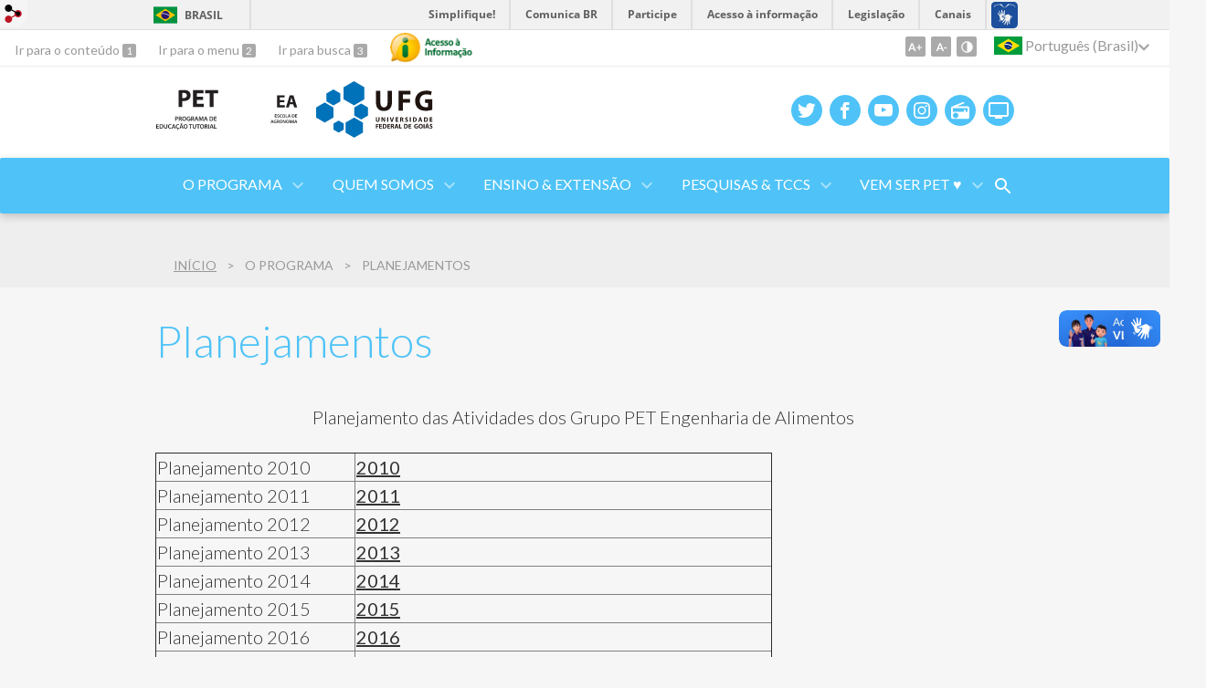

--- FILE ---
content_type: text/html; charset=utf-8
request_url: https://pet.agro.ufg.br/p/34431-planejamentos
body_size: 7333
content:
<!doctype html>
<html lang="pt-BR">
  <head>
    
    <title>Planejamentos  | PET EngAli</title>
    <meta charset="utf-8"/>
    <meta name="description" content="EA - PET - Programa de Educação Tutorial"/>
    <meta name="viewport" content="width=device-width, initial-scale=1">
    <!--[if lt IE 9]>
      <script src="//html5shim.googlecode.com/svn/trunk/html5.js"></script>
    <![endif]-->
    <meta name="csrf-param" content="authenticity_token" />
<meta name="csrf-token" content="JNZrawBUuNLsM3nSiIlJ0xh/YhljK5I+qwj77aNFDfnHpDN54cIhAJK8IWoAgtAQ/nHE5ZaENJJKPI9vYZEY7w==" />
    <meta property="og:title" content="Planejamentos  | PET EngAli" />
  <meta property="og:image" content="https://files.cercomp.ufg.br/weby/up/72/o/Workshop_Logos-05.png?1597086660" />

<meta property="og:site_name" content="PET EngAli" />
<meta property="og:url" content="https://pet.agro.ufg.br/p/34431-planejamentos" />
<meta property="og:description" content="Planejamento das Atividades dos Grupo PET Engenharia de Alimentos 



Planejamento 2010
2010


Planejamento 2011
2011


Planejamento 2012
2012


Planejamento 2013
2013


Planejamento 2014
2014


Planejamento 2015
2015


Planejamento 2016
2016


Pla" />
<meta property="og:locale" content="pt-BR" />

    <link rel="shortcut icon" type="image/x-icon" href="//files.cercomp.ufg.br/weby/assets/favicon-9a9bf20fac53da188e608eca938e48043347ae450ab68072747382dc616adcc7.ico" />
    <link rel="alternate" type="application/rss+xml" title="PET EngAli - RSS" href="https://pet.agro.ufg.br/feed" />
    <link rel="alternate" type="application/atom+xml" title="PET EngAli - ATOM" href="https://pet.agro.ufg.br/feed.atom" />
    <link rel="stylesheet" media="screen" href="//files.cercomp.ufg.br/weby/assets/webybar-5f6648178e05ddf4439b1b736c74e43b1a7a26e4d4ffe1445916ebc152b2fbb8.css" />
    <link rel="stylesheet" media="screen" href="//files.cercomp.ufg.br/weby/assets/weby-assets-4a873377bc93498c47498cf7566bf1da14127e9ed5c1e03fe2c9a97ebe680850.css" />
    <link rel="stylesheet" media="screen" href="//files.cercomp.ufg.br/weby/assets/auto_translate-84556a1b0beb5c4d846de94455844bbe5df3ca984c651ca4d03410e21d5fb27e.css" />
    <link rel="stylesheet" media="screen" href="//files.cercomp.ufg.br/weby/assets/menu_accessibility-a08ca4dd38cea8b5eaade8d0bfd70368f1538a5f053d9784e5d17ac33c2dae48.css" /><link rel="stylesheet" media="screen" href="//files.cercomp.ufg.br/weby/assets/menu_i18n-06e63992a32305f7f686d61152aef93b22a73ca1f093298f30c0676cf038ced2.css" /><link rel="stylesheet" media="screen" href="//files.cercomp.ufg.br/weby/assets/search_box-588f831838817d69ce7611ae9af802593793ff3d1642c5a35d293c04a6fe0774.css" /><link rel="stylesheet" media="screen" href="//files.cercomp.ufg.br/weby/assets/breadcrumb-861617ce53dc1f3c2adb4fb03f9ac19a77cfba70fc8e06f96cc44ba45dd17da6.css" />
    <link rel="stylesheet" media="screen" href="//files.cercomp.ufg.br/weby/assets/level2-5a573095d3c7be95a8dfa5cde4020ec8f7cece953c5a3c14f7b7fbcff5a87dfd.css" />
    



    <link rel="stylesheet" media="screen" href="" class="contrast-css " data-src="//files.cercomp.ufg.br/weby/assets/level2_contrast-163c549618ecf19474867af60b82e757013863894caff2f97860dbbb243aeee5.css" />
    
      <style type="text/css">
        :root {
          --main-color: #4fc3f7;
          --sub-color: #3f9cc5;
        }
      </style>
  </head>
  <body class="">
      <a id="weby_shortcut" title="Entrar" href="http://portais.ufg.br/login?back_url=https%3A%2F%2Fpet.agro.ufg.br%2Fp%2F34431-planejamentos"><img src="//files.cercomp.ufg.br/weby/assets/weby-shortcut-1a5a9004da81162f034eff2fc7a06c396dfddb022021fd13958735cc25a4882f.png" /></a>

    <div class='first_place'>
      <div id="barra-brasil" style="background:#7F7F7F; height: 33px; padding:0 0 0 10px;display:block;">
  <ul id="menu-barra-temp" style="list-style:none;">
    <li style="display:inline; float:left;padding-right:10px; margin-right:10px; border-right:1px solid #EDEDED"><a href="http://brasil.gov.br" style="font-family:sans,sans-serif; text-decoration:none; color:white;">Portal do Governo Brasileiro</a></li>
    <li><a style="font-family:sans,sans-serif; text-decoration:none; color:white;" href="http://epwg.governoeletronico.gov.br/barra/atualize.html">Atualize sua Barra de Governo</a></li>
  </ul>
</div>
<section class="components_group_component accessibility-bar" id="component_76482">
      <nav class="menu_accessibility_component bar" id="component_76483">
    <div class="direct-access">
      <span><a class="goto-content" href="#content"> Ir para o conteúdo </a><b aria-hidden="true">1</b></span>
      <span><a class="goto-menu" href="#component_47382"> Ir para o menu </a><b aria-hidden="true">2</b></span>
      <span><a class="goto-search" href="#search"> Ir para busca </a><b aria-hidden="true">3</b></span>
    </div>
      <div class="additional-content">
        <a class="ai-link" title="Acesso à Informação" href="https://sic.ufg.br/"><img alt="Logomarca Acesso à Informação" src="//files.cercomp.ufg.br/weby/assets/marca-ai-ffe165a85ae50dab3ca0bc880af4954264a511122f0453ee72137733423090c5.png" /></a>
      </div>
    <div class="access-actions">
        <span class='accessibility_font'>
          <button name="button" type="button" class="increase-font" title=" Aumentar o tamanho da fonte "><span aria-hidden="true">A+</span></button>
          <button name="button" type="button" class="decrease-font" title=" Diminuir o tamanho da fonte "><span aria-hidden="true">A-</span></button>
        </span>
        <span class="accessibility_color">
          <button name="button" type="button" class="toggle-contrast" title=" Ativar o modo contraste " data-alt-title=" Desativar o modo contraste "><span aria-hidden="true">C</span></button>
        </span>
    </div>
  </nav>

  
  <script>
    // Gambiarra pq o  não carrega a tempo
    function translateOnInit() {
      const atr_trigger = $('[name=auto_translate_trigger]');
      if (atr_trigger.length > 0){
        let locale = atr_trigger.val();
        setTimeout(function () {
          autoTranslate(locale);
        }, 100);
      }
    }

    function googleTranslateElementInit2() {
      const atr_trigger = $('[name=auto_translate_trigger]');
      if (atr_trigger.length > 0 && atr_trigger.val() == 'pt-BR') return;

      let t = new google.translate.TranslateElement({pageLanguage: 'pt', autoDisplay: false}, 'google_translate_element2');
      //console.log(t);
    }

    function autoTranslate(lang, tries) {
      if (lang == '' || tries > 5) return;
      if (lang == 'pt-BR') lang = 'pt';
      if (!tries) tries = 0;
      let tselect = $('#google_translate_element2 .goog-te-combo');
      let option = tselect.find('option[value='+lang+']');

      if (tselect.length == 0 || option.length == 0) {
        setTimeout(function () {
          autoTranslate(lang, tries + 1);
        }, 300);
      } else {
        tselect.val(lang);
        if (document.createEvent) {
          var c = document.createEvent("HTMLEvents");
          c.initEvent('change', true, true);
          tselect[0].dispatchEvent(c)
        } else {
          var c = document.createEventObject();
          tselect[0].fireEvent('onchange', c)
        }
      }
    }

    $(document).ready(translateOnInit);
  </script>

  <div id="google_translate_element2"></div>
  <script type="text/javascript" src="https://translate.google.com/translate_a/element.js?cb=googleTranslateElementInit2"></script>

<nav class="menu_i18n_component right" id="component_76484">
    <ul class="i18n_dropdown flag_name" >
      <li>
      <a class="locale-link" data-locale="pt-BR" href="/p/34431-planejamentos?atr=pt-BR&amp;locale=pt-BR"><img title=" Português (Brasil) " class="flag" show_name="true" src="//files.cercomp.ufg.br/weby/assets/flags/brasil-5e540161c2d276dc5d8903842b30aa53c6c173f74d924932f69d237231386178.svg" /> <span class="lang-name"> Português (Brasil) </span></a>
        <ul class="i18n_submenu">
            <li><a class="locale-link" data-locale="en" href="/p/34431-planejamentos?atr=en&amp;locale=en"><img title=" Inglês " class="flag" show_name="true" src="//files.cercomp.ufg.br/weby/assets/flags/estados-unidos-c7fa500603328b8809f48c23bd76206bbc4ef898060125ac98465371137a62b8.svg" /> <span class="lang-name"> Inglês </span></a></li>
        </ul>
      </li>
    </ul>
</nav>

</section>
    </div>
    <header>
      <section class="components_group_component header" id="component_76485">
  <div class="components_group_component container" id="component_76486">
  <figure class="image_component logo has-image" id="component_76487">
      <a target="_blank" title="Página Inicial" href="https://pet.agro.ufg.br/"><img alt="pet svg" style="" src="https://files.cercomp.ufg.br/weby/up/72/o/PET_UFG_PRETO.svg?1600952697" /></a>
</figure><figure class="image_component logo has-image" id="component_76488">
      <a target="_blank" href="https://www.agro.ufg.br/"><img alt=" EA_UFG.svg" title=" EA_UFG.svg" style="" src="https://files.cercomp.ufg.br/weby/up/72/o/EA_UFG.svg?1601639421" /></a>
</figure><figure class="image_component ufg-logo has-image" id="component_76489">
      <a target="_self" title="Portal UFG" href="https://www.ufg.br"><img style="width:px; height:px; " data-contrast-src="//files.cercomp.ufg.br/weby/assets/level2/marca-ufg-white-ea3d0f2b1a799089540eacd1929fc973c4d208254d9555d4679b02b32671a51f.svg" alt="Logo da UFG" src="//files.cercomp.ufg.br/weby/assets/level2/marca-ufg-677b562915f50ba83e8e1516f068bde65a0e00330471068ad6320189ac9f140a.svg" /></a>
</figure><figure class="image_component social-toggle has-image" id="component_76490">
      <img style="width:px; height:px; " aria-hidden="true" src="//files.cercomp.ufg.br/weby/assets/level2/ic-social-a37ee21f1433c37126f747001bff4a13848220bce90f6e09d3fb111a7c58d413.svg" />
</figure><div class="components_group_component social-icons" id="component_76491">
  <figure class="image_component social-icon has-image" id="component_76492">
      <a target="_blank" title="Twitter" href="https://twitter.com/ufg_oficial"><img style="width:px; height:px; " aria-hidden="true" src="//files.cercomp.ufg.br/weby/assets/level2/ic-twitter-557bd5e941e7607bc07aa2676af8788e431298f8464cbaf6e1a59b599b861248.svg" /></a>
</figure><figure class="image_component social-icon has-image" id="component_76493">
      <a target="_blank" title="Facebook" href="https://www.facebook.com/PETengAliUFG"><img style="width:px; height:px; " aria-hidden="true" src="//files.cercomp.ufg.br/weby/assets/level2/ic-facebook-1526d46623787ef1b6ac2d819bcf33f5a091cde8e405586641c91db0345d1269.svg" /></a>
</figure><figure class="image_component social-icon has-image" id="component_76494">
      <a target="_blank" title="Youtube" href="https://www.youtube.com/channel/UC0qsNtWhO7du11DUufKy_YQ"><img style="width:px; height:px; " aria-hidden="true" src="//files.cercomp.ufg.br/weby/assets/level2/ic-youtube-7d88448f97b37ead4e551c4631a0778f15fd0535aceaff0604282458e1f1f794.svg" /></a>
</figure><figure class="image_component social-icon has-image" id="component_76495">
      <a target="_blank" title="Instagram" href="https://www.instagram.com/petengali_ufg/"><img style="width:px; height:px; " aria-hidden="true" src="//files.cercomp.ufg.br/weby/assets/level2/ic-instagram-89025cf493d1344fc5bff9c9c6260a98ae1f3066aed879a3799d2baf2228c691.svg" /></a>
</figure><figure class="image_component social-icon has-image" id="component_76497">
      <a target="_blank" title="Rádio UFG" href="https://radio.ufg.br/p/8051-radio-ao-vivo"><img style="width:px; height:px; " aria-hidden="true" src="//files.cercomp.ufg.br/weby/assets/level2/ic-radio-ccb4be5e172bc681324652b6f2a50828af1e18a6708d066bd5ae42ff7966060e.svg" /></a>
</figure><figure class="image_component social-icon has-image" id="component_76498">
      <a target="_blank" title="TV UFG" href="http://www.tvufg.org.br"><img style="width:px; height:px; " aria-hidden="true" src="//files.cercomp.ufg.br/weby/assets/level2/ic-tv-db2d7784b45dd25701d29ddc3bb365e88ca361e87dfd1bdd64cc2769ae29772c.svg" /></a>
</figure>
</div>
</div><div class="components_group_component menu-bar" id="component_76499">
  <div class="components_group_component container" id="component_76500">
  <figure class="image_component menu-logo has-image" id="component_76501">
      <a target="_self" title="Página inicial" href="/"><img alt="Logo PET Branco 2020" style="" src="https://files.cercomp.ufg.br/weby/up/72/o/PET_UFG_BRANCO.svg?1600952777" /></a>
</figure><figure class="image_component menu-logo-ufg has-image" id="component_76502">
      <a target="_self" title="Portal UFG" href="https://www.ufg.br"><img style="width:px; height:px; " alt="Logo da UFG" src="//files.cercomp.ufg.br/weby/assets/level2/marca-ufg-white-ea3d0f2b1a799089540eacd1929fc973c4d208254d9555d4679b02b32671a51f.svg" /></a>
</figure><div class="blank_component menu-mobile" id="component_76503">
    <button class="menu-handle"><span class="icon"></span><span>Menu</span></button>
</div><nav class="menu_component " id="component_76504">
    <ul class="menu-res dropdown" role="menu"><li id="menu_item_2090" class="sub"><a role="button" title="Programa de Educação Tutorial" target="" class="empty-href" href="javascript:void(0);">O Programa</a><ul class="menu-res submenu"><li id="menu_item_2091" class=""><a title="" target="" class="" href="/p/811-apresentacao-do-programa-de-educacao-tutorial">Apresentação</a></li><li id="menu_item_45245" class=""><a title="" target="_blank" class="" href="/p/26873-regimento-interno-do-pet-engali-ufg-e-ata-de-aprovacao-no-claa">Regimento Interno</a></li><li id="menu_item_2104" class="current_page"><a title="" target="_blank" class="" href="/p/34431-planejamentos">Planejamentos</a></li><li id="menu_item_2095" class=""><a title="" target="_blank" class="" href="/p/34432-relatorios">Relatórios</a></li></ul></li><li id="menu_item_54815" class="sub"><a role="button" title="" target="" class="empty-href" href="javascript:void(0);">Quem Somos</a><ul class="menu-res submenu"><li id="menu_item_54866" class=""><a title="" target="_blank" class="" href="/p/34480-conheca-a-ea">Conheça a EA</a></li><li id="menu_item_54839" class=""><a title="" target="_blank" class="" href="/p/34446-atividades-do-grupo">Atividades desenvolvidas pelo grupo</a></li><li id="menu_item_2092" class=""><a title="PET Engenharia de Alimentos" target="" class="" href="/p/812-pet-engenharia-de-alimentos-ufg">PET Engenharia de Alimentos</a></li><li id="menu_item_2086" class=""><a title="" target="_blank" class="" href="/p/34458-integrantes">Integrantes</a></li><li id="menu_item_54850" class=""><a title="" target="_blank" class="" href="/p/34459-grupos-pet-da-ufg">Grupos PET da UFG</a></li></ul></li><li id="menu_item_54818" class="sub"><a role="button" title="" target="" class="empty-href" href="javascript:void(0);">Ensino &amp; Extensão</a><ul class="menu-res submenu"><li id="menu_item_55451" class=""><a title="Em tempos de isolamento social, com aulas canceladas, o tempo de convivência com as crianças em casa aumenta, aproveite esse momento com brincadeiras lúdicas e educativas. O Pet EngAli vai te ajudar com conteúdos com brincadeiras simples e divertidas para serem realizadas em casa e curtir com a meninada." target="" class="" href="/p/35101-brincando-com-a-ciencia">Brincando com a Ciência</a></li><li id="menu_item_71878" class=""><a title="" target="" class="" href="https://pet.agro.ufg.br/n/173460-calourosa">Calourosa</a></li><li id="menu_item_57688" class=""><a title="" target="" class="" href="https://pet.agro.ufg.br/n/173266-ciclo-de-oficinas">Ciclo de oficinas</a></li><li id="menu_item_55280" class=""><a title="" target="" class="" href="/p/34934-ciencia-em-casa">Ciência em Casa</a></li><li id="menu_item_56567" class=""><a title="" target="" class="" href="/p/35925-curso-de-extensao-em-processamento-de-alimentos-cepa">Curso de Extensão em Processamento de Alimentos (CEPA)</a></li><li id="menu_item_71880" class=""><a title="" target="" class="" href="https://pet.agro.ufg.br/n/175474-espaco-das-profissoes">Espaço da Profissões</a></li><li id="menu_item_71879" class=""><a title="" target="" class="" href="https://pet.agro.ufg.br/n/176698-eventos">Eventos</a></li><li id="menu_item_54816" class=""><a title="" target="_blank" class="" href="/p/34481-noticias-2020">Noticias </a></li><li id="menu_item_53030" class=""><a title="" target="_blank" class="" href="/p/34460-webinar-workshop-e-congressos">Webinar, Workshop e Congressos </a></li></ul></li><li id="menu_item_54817" class="sub"><a role="button" title="" target="" class="empty-href" href="javascript:void(0);">Pesquisas &amp; TCCs</a><ul class="menu-res submenu"><li id="menu_item_57828" class=""><a title="" target="" class="" href="/p/37320-pesquisas">Pesquisas</a></li><li id="menu_item_52855" class=""><a title="" target="" class="" href="/p/32961-trabalho-de-conclusao-de-curso">Trabalho de Conclusão de Curso da EA</a></li></ul></li><li id="menu_item_57835" class="sub"><a role="button" title="" target="" class="empty-href" href="javascript:void(0);">Vem ser PET ♥</a><ul class="menu-res submenu"><li id="menu_item_74908" class=""><a title="O Programa de Educação Tutorial do Curso de Engenharia de Alimentos (PET EngAli) da Universidade Federal de Goiás, torna público o Edital para seleção de novos membros para o preenchimento de vagas abertas no segundo semestre de 2025." target="" class="" href="/n/194819-edital-processo-seletivo-2025-02">PROCESSO SELETIVO 2025/2</a></li></ul></li></ul>
</nav>
<div class="search_box_component right" style="width: 100%;" id="component_76505">
  <form class="form_search" action="/search" accept-charset="UTF-8" method="get"><input name="utf8" type="hidden" value="&#x2713;" />
    <input type="search" name="search" id="search" placeholder=" Pesquisar " />
      <input type="submit" name="commit" value=" Pesquisar " data-disable-with=" Pesquisar " />
</form></div>
<div class="blank_component search-toggle" id="component_78521">
    <button type="button" title="Abrir formulário de pesquisa" data-alt-title="Fechar formulário de pesquisa"></button>
</div>
</div>
</div>
</section>  <nav class="breadcrumb_component" aria-label="Hierarquia da navegação" id="component_76506">
    <ol>
      
      <li class="breadcrumb-home">
        <a href="/">Início</a><span class="breadcrumb-divider"></span>
      </li>
            <li>O Programa<span class="breadcrumb-divider"></span></li>
        <li aria-current="location">Planejamentos</li>
    </ol>
  </nav>

    </header>
    <section id="content">
      
<article class="page-show">
  
  <header>
      <h1>Planejamentos </h1>
  </header>
    <div class="page-details details">
    </div>
  
  <div class="body" class="">
  <p style="text-align: center;">Planejamento das Atividades dos Grupo PET Engenharia de Alimentos </p>
<table style="border-collapse: collapse; width: 71.9053%; height: 242px;" border="1">
<tbody>
<tr style="height: 17px;">
<td style="width: 28.5417%; height: 17px;">Planejamento 2010</td>
<td style="width: 59.445%; height: 17px;"><a href="https://files.cercomp.ufg.br/weby/up/72/o/planejamento_PET_2011_final.pdf?1329326085">2010</a></td>
</tr>
<tr style="height: 17px;">
<td style="width: 28.5417%; height: 17px;">Planejamento 2011</td>
<td style="width: 59.445%; height: 17px;"><a title=" 2011" href="https://files.cercomp.ufg.br/weby/up/72/o/planejamento_PET_2011_final.pdf?1329326085">2011</a></td>
</tr>
<tr style="height: 17px;">
<td style="width: 28.5417%; height: 17px;">Planejamento 2012</td>
<td style="width: 59.445%; height: 17px;"><a title="2012" href="https://files.cercomp.ufg.br/weby/up/72/o/planejamento_PET_2012.pdf?1329348102">2012</a></td>
</tr>
<tr style="height: 17px;">
<td style="width: 28.5417%; height: 17px;">Planejamento 2013</td>
<td style="width: 59.445%; height: 17px;"><a title="2013" href="https://files.cercomp.ufg.br/weby/up/72/o/Planejamento_anual_pet_2013.pdf">2013</a></td>
</tr>
<tr style="height: 17px;">
<td style="width: 28.5417%; height: 17px;">Planejamento 2014</td>
<td style="width: 59.445%; height: 17px;"><a title="2014" href="https://files.cercomp.ufg.br/weby/up/72/o/planejamento_anual_2014-05-21_enviado.pdf">2014</a></td>
</tr>
<tr style="height: 17px;">
<td style="width: 28.5417%; height: 17px;">Planejamento 2015</td>
<td style="width: 59.445%; height: 17px;"><a title="2015" href="https://files.cercomp.ufg.br/weby/up/72/o/planejamento_anual_2015.pdf">2015</a></td>
</tr>
<tr style="height: 14px;">
<td style="width: 28.5417%; height: 14px;">Planejamento 2016</td>
<td style="width: 59.445%; height: 14px;"><a title="2016" href="https://files.cercomp.ufg.br/weby/up/72/o/planejamento_anual_2016-03-18.pdf">2016</a></td>
</tr>
<tr style="height: 17px;">
<td style="width: 28.5417%; height: 17px;">Planejamento 2017</td>
<td style="width: 59.445%; height: 17px;"><a title="2017" href="https://files.cercomp.ufg.br/weby/up/72/o/Planejamento_anual_2017.pdf">2017</a></td>
</tr>
<tr style="height: 17px;">
<td style="width: 28.5417%; height: 17px;">Planejamento 2018</td>
<td style="width: 59.445%; height: 17px;"><a title="2018" href="https://files.cercomp.ufg.br/weby/up/72/o/PLANEJAMENTO_ANUAL_2018.pdf">2018</a></td>
</tr>
<tr style="height: 17px;">
<td style="width: 28.5417%; height: 17px;">Planejamento 2019</td>
<td style="width: 59.445%; height: 17px;"><a title="2019" href="https://files.cercomp.ufg.br/weby/up/72/o/planejamento_2019.pdf">2019</a></td>
</tr>
<tr style="height: 17px;">
<td style="width: 28.5417%; height: 21px;">Planejamento 2020</td>
<td style="width: 59.445%; height: 21px;"><a title="2020" href="https://files.cercomp.ufg.br/weby/up/72/o/Planejamento_2020.pdf">2020</a></td>
</tr>
<tr style="height: 18px;">
<td style="width: 28.5417%; height: 18px;">Planejamento 2021</td>
<td style="width: 59.445%; height: 18px;"><a title="2021" href="https://files.cercomp.ufg.br/weby/up/72/o/Sigpet_16_dez.pdf">2021</a></td>
</tr>
<tr style="height: 18px;">
<td style="width: 28.5417%; height: 18px;">Planejamento 2022</td>
<td style="width: 59.445%; height: 18px;"><a href="https://files.cercomp.ufg.br/weby/up/72/o/Planejamento_2022_-_PET_EngAli.pdf">2022</a></td>
</tr>
<tr style="height: 18px;">
<td style="width: 28.5417%; height: 18px;">Planejamento 2023</td>
<td style="width: 59.445%; height: 18px;"><a href="https://files.cercomp.ufg.br/weby/up/72/o/Planejamento_2023.pdf">2023</a></td>
</tr>
</tbody>
</table>
<table style="border-collapse: collapse; width: 71.7992%; height: 36px;" border="1">
<tbody>
<tr style="height: 18px;">
<td style="width: 23.3485%; height: 18px;">Planejamento 2024</td>
<td style="width: 48.4497%; height: 18px;"><a href="https://files.cercomp.ufg.br/weby/up/72/o/Planejamento_PET_24.pdf">2024</a></td>
</tr>
<tr style="height: 18px;">
<td style="width: 23.3485%; height: 18px;">Planejamento 2025</td>
<td style="width: 48.4497%; height: 18px;"><a href="https://files.cercomp.ufg.br/weby/up/72/o/Planejamento_PET_EngAli_2025_SIGPET.pdf.crdownload.pdf">2025</a></td>
</tr>
</tbody>
</table>
</div>


  
  <div style="margin-top: 8px;" class="actions">
    
      <a href="/pages"><i class="fa fa-list" aria-hidden="true"></i>  Listar Todas </a>
      <a href="javascript:history.back()"><i class="fa fa-chevron-left" aria-hidden="true"></i>  Voltar </a>
  </div>
</article>

    </section>
    <footer>
      <section class="components_group_component footer" id="component_76545">
  <div class="components_group_component container" id="component_76546">
  <figure class="image_component logo has-image" id="component_76547">
      <a target="_self" title="Página inicial" href="/"><img alt="pet svg" style="width:95px; height:70px; " src="https://files.cercomp.ufg.br/weby/up/72/o/PET_UFG_PRETO.svg?1600952697" /></a>
</figure><figure class="image_component ufg-logo has-image" id="component_76548">
      <a target="_self" title="Portal UFG" href="https://www.ufg.br"><img style="width:px; height:px; " data-contrast-src="//files.cercomp.ufg.br/weby/assets/level2/marca-ufg-white-ea3d0f2b1a799089540eacd1929fc973c4d208254d9555d4679b02b32671a51f.svg" alt="Logo da UFG" src="//files.cercomp.ufg.br/weby/assets/level2/marca-ufg-677b562915f50ba83e8e1516f068bde65a0e00330471068ad6320189ac9f140a.svg" /></a>
</figure>
</div><div class="components_group_component container" id="component_76549">
  <div class="text_component address" id="component_76550">
   <p><span>UFG - Universidade Federal de Goiás</span></p>
<p><span>CNPJ: 01567601/0001-43</span></p>
<p><span>Avenida Esperança s/n, Câmpus Samambaia - Prédio da Reitoria.</span></p>
<p><span>CEP 74690-900 Goiânia - Goiás - Brasil.</span></p>
<p><span>Fone: +55 (62) 3521.1000<br /><br /></span></p>
</div>
<nav class="menu_component " id="component_76551">
    <ul class="menu-res dropdown" role="menu"></ul>
</nav>

</div><div class="components_group_component bottom" id="component_76552">
  <figure class="image_component  has-image" id="component_76553">
      <a target="_blank" title="Portal Acesso à Informação" href="https://sic.ufg.br"><img style="width:px; height:px; " data-contrast-src="//files.cercomp.ufg.br/weby/assets/level2/marca-ai-white-1fc90f6ba56df5b12a4dc4ab34f84391e91092d4ab2bd1c0d8882f0a24458598.png" aria-hidden="true" alt="Acesso à informação" src="//files.cercomp.ufg.br/weby/assets/level2/marca-ai-448fa9ac8a9ff019315360226923d659ecae46c3519d0e5bc8158ba44b16b219.png" /></a>
</figure><div class="text_component " id="component_76554">
   <p><span>&copy; Universidade Federal de Goi&aacute;s - UFG. Todos os direitos reservados.</span></p>
</div>

</div>
</section><section class="blank_component " id="component_76555">
    <a class="smooth_scroll" href="#barra-brasil" id="scroll-to-top" title="Voltar ao Topo"><img src="/assets/level2/expand-more-white.svg"/></a>
</section><section class="blank_component " id="component_76556"></section>
    </footer>
    <script src="//files.cercomp.ufg.br/weby/assets/base-7d1e002559959ecfa80acc89fff49e8acf6b79e7d3376ed8cc1f1e64be62d3d5.js"></script>
    <script src="//files.cercomp.ufg.br/weby/assets/level2-dd37a8e3f53914297921fc457ec7015c72c48c5bfb9972751d2f1f24b06c45bf.js"></script>
      <script defer="defer" async="async" src="//barra.brasil.gov.br/barra.js" type="text/javascript"></script>
<script src="//files.cercomp.ufg.br/weby/assets/show-22e5db160cd54185f1184b68589f7e1591f7c7c6256041e08d936e13b375a460.js"></script><script src="//files.cercomp.ufg.br/weby/assets/changeContrast-6eb2f5ffd73aa3aed2f2b026fd3cd2e8b6c6b4c72094d2fa54b976bcdc543020.js"></script><script src="//files.cercomp.ufg.br/weby/assets/auto_translate-ea6ddb17d6b45ab26d74097be79d6f5cbea4197434fc7852bd84428ef18ff7d3.js"></script><script src="//files.cercomp.ufg.br/weby/assets/search_action-f5db909a939074bf3312b935d3028ca99704739dc4c5aa967fcc268c83228f3a.js"></script>      <script> $(".smooth_scroll").click(function(){ $("html, body").stop().animate({scrollTop: $($(this).attr("href")).offset().top}, 480); return false; });</script>

  </body>
</html>
